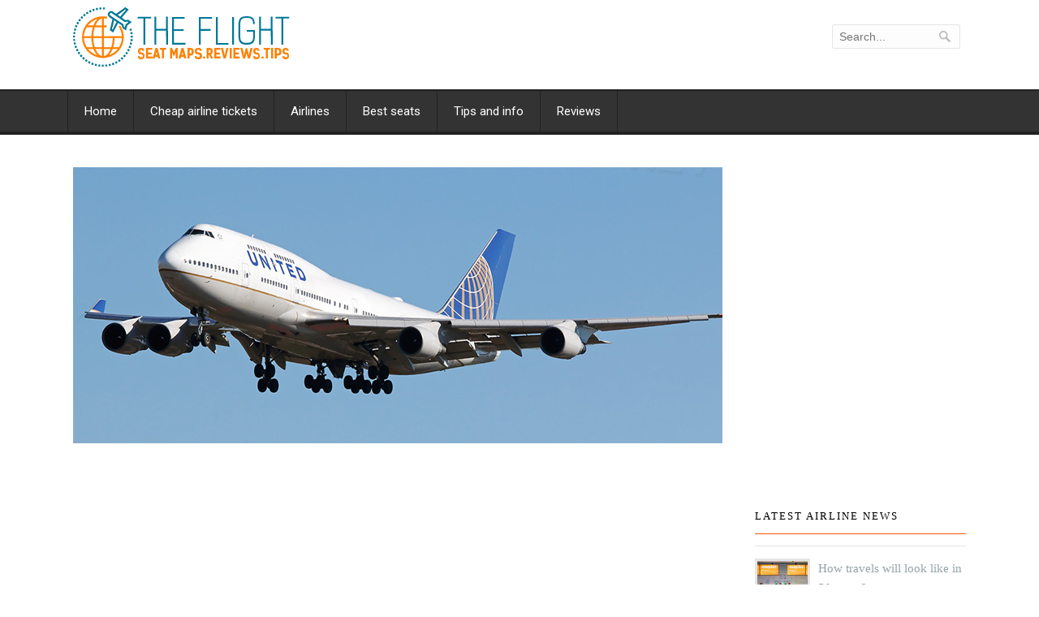

--- FILE ---
content_type: text/html; charset=UTF-8
request_url: https://theflight.info/boeing-747-400-united-airlines-photos-and-description-of-the-plane/
body_size: 9738
content:
<!DOCTYPE html>
<!--[if (gte IE 9)|!(IE)]><!--><html lang="en"> <!--<![endif]-->
<head>
<!-- Basic Page Needs
================================================== -->
<meta charset="UTF-8">
<title>Boeing 747-400 United Airlines. Photos and description of the plane</title>
<meta name="google-site-verification" content="Y9fZRGOtY01Zo6XjsXoD8RI9Jc_ERkZhcPGXy2qXAeM" />
<meta name="description" content="Boeing 747-400 United Airlines. Photos and description of the plane">
<meta name="keywords" content="" />
<meta name="author" content="Airlines and planes. Reviews and tips">
<meta http-equiv="X-UA-Compatible" content="IE=edge">
<!-- Mobile Specific Metas
================================================== -->
<meta name="viewport" content="width=device-width, initial-scale=1, maximum-scale=1">
<!-- Modernizer
================================================== -->
<!--[if lt IE 9]>
<script src="https://theflight.info/wp-content/themes/Airways/js/modernizr.custom.11889.js" type="text/javascript"></script>
<script src="https://theflight.info/wp-content/themes/Airways/js/respond.js" type="text/javascript"></script>
<![endif]-->
<!-- HTML5 Shiv events (end)-->
<!-- MEGA MENU -->
<!-- Favicons
================================================== -->
<link rel="shortcut icon" href="https://theflight.info/wp-content/uploads/2018/04/icon.png">
<!-- CSS + JS
================================================== -->
<script type="text/javascript">
var ajaxurl = "https://theflight.info/wp-content/plugins/avia-otziv/validateform.php";
var site_url_use = "https://theflight.info";
var ajax_url = "https://theflight.info/wp-admin/admin-ajax.php";
</script>
<meta name='robots' content='max-image-preview:large' />
<!-- All in One SEO Pack 3.3.5 by Michael Torbert of Semper Fi Web Designob_start_detected [-1,-1] -->
<meta name="description"  content="&quot;United Airlines&quot; operates Boeing 747-400. Four-engine Boeing 747-400 is wide-bodied, long-range passenger aircraft constructed after double-decked scheme by" />
<meta name="keywords"  content="boeing 747-400,united airlines,photos" />
<script type="application/ld+json" class="aioseop-schema">{"@context":"https://schema.org","@graph":[{"@type":"Organization","@id":"https://theflight.info/#organization","url":"https://theflight.info/","name":"Airlines and planes. Reviews and tips","sameAs":[]},{"@type":"WebSite","@id":"https://theflight.info/#website","url":"https://theflight.info/","name":"Airlines and planes. Reviews and tips","publisher":{"@id":"https://theflight.info/#organization"}},{"@type":"WebPage","@id":"https://theflight.info/boeing-747-400-united-airlines-photos-and-description-of-the-plane/#webpage","url":"https://theflight.info/boeing-747-400-united-airlines-photos-and-description-of-the-plane/","inLanguage":"en-US","name":"Boeing 747-400 United Airlines. Photos and description of the plane","isPartOf":{"@id":"https://theflight.info/#website"},"image":{"@type":"ImageObject","@id":"https://theflight.info/boeing-747-400-united-airlines-photos-and-description-of-the-plane/#primaryimage","url":"https://theflight.info/wp-content/uploads/2016/04/n178ua-united-airlines-boeing-747-422.jpg","width":800,"height":340},"primaryImageOfPage":{"@id":"https://theflight.info/boeing-747-400-united-airlines-photos-and-description-of-the-plane/#primaryimage"},"datePublished":"2016-04-13T17:26:48-07:00","dateModified":"2016-04-16T19:56:35-07:00"},{"@type":"Article","@id":"https://theflight.info/boeing-747-400-united-airlines-photos-and-description-of-the-plane/#article","isPartOf":{"@id":"https://theflight.info/boeing-747-400-united-airlines-photos-and-description-of-the-plane/#webpage"},"author":{"@id":"https://theflight.info/author/andrei/#author"},"headline":"Boeing 747-400 United Airlines. Photos and description of the plane","datePublished":"2016-04-13T17:26:48-07:00","dateModified":"2016-04-16T19:56:35-07:00","commentCount":0,"mainEntityOfPage":{"@id":"https://theflight.info/boeing-747-400-united-airlines-photos-and-description-of-the-plane/#webpage"},"publisher":{"@id":"https://theflight.info/#organization"},"articleSection":"Airplanes Photos, boeing 747-400, United Airlines","image":{"@type":"ImageObject","@id":"https://theflight.info/boeing-747-400-united-airlines-photos-and-description-of-the-plane/#primaryimage","url":"https://theflight.info/wp-content/uploads/2016/04/n178ua-united-airlines-boeing-747-422.jpg","width":800,"height":340}},{"@type":"Person","@id":"https://theflight.info/author/andrei/#author","name":"Andrei","sameAs":[],"image":{"@type":"ImageObject","@id":"https://theflight.info/#personlogo","url":"https://secure.gravatar.com/avatar/9c51e53961dad70dd1a8e532aeabba9c424c808b530977ad637dba8a4add9843?s=96&d=mm&r=g","width":96,"height":96,"caption":"Andrei"}}]}</script>
<link rel="canonical" href="https://theflight.info/boeing-747-400-united-airlines-photos-and-description-of-the-plane/" />
<!-- All in One SEO Pack -->
<link rel='dns-prefetch' href='//fonts.googleapis.com' />
<link rel="alternate" type="application/rss+xml" title="Airlines and planes. Reviews and tips &raquo; Feed" href="https://theflight.info/feed/" />
<link rel="alternate" type="application/rss+xml" title="Airlines and planes. Reviews and tips &raquo; Comments Feed" href="https://theflight.info/comments/feed/" />
<link rel="alternate" title="oEmbed (JSON)" type="application/json+oembed" href="https://theflight.info/wp-json/oembed/1.0/embed?url=https%3A%2F%2Ftheflight.info%2Fboeing-747-400-united-airlines-photos-and-description-of-the-plane%2F" />
<link rel="alternate" title="oEmbed (XML)" type="text/xml+oembed" href="https://theflight.info/wp-json/oembed/1.0/embed?url=https%3A%2F%2Ftheflight.info%2Fboeing-747-400-united-airlines-photos-and-description-of-the-plane%2F&#038;format=xml" />
<style id='wp-img-auto-sizes-contain-inline-css' type='text/css'>
img:is([sizes=auto i],[sizes^="auto," i]){contain-intrinsic-size:3000px 1500px}
/*# sourceURL=wp-img-auto-sizes-contain-inline-css */
</style>
<style id='wp-block-library-inline-css' type='text/css'>
:root{--wp-block-synced-color:#7a00df;--wp-block-synced-color--rgb:122,0,223;--wp-bound-block-color:var(--wp-block-synced-color);--wp-editor-canvas-background:#ddd;--wp-admin-theme-color:#007cba;--wp-admin-theme-color--rgb:0,124,186;--wp-admin-theme-color-darker-10:#006ba1;--wp-admin-theme-color-darker-10--rgb:0,107,160.5;--wp-admin-theme-color-darker-20:#005a87;--wp-admin-theme-color-darker-20--rgb:0,90,135;--wp-admin-border-width-focus:2px}@media (min-resolution:192dpi){:root{--wp-admin-border-width-focus:1.5px}}.wp-element-button{cursor:pointer}:root .has-very-light-gray-background-color{background-color:#eee}:root .has-very-dark-gray-background-color{background-color:#313131}:root .has-very-light-gray-color{color:#eee}:root .has-very-dark-gray-color{color:#313131}:root .has-vivid-green-cyan-to-vivid-cyan-blue-gradient-background{background:linear-gradient(135deg,#00d084,#0693e3)}:root .has-purple-crush-gradient-background{background:linear-gradient(135deg,#34e2e4,#4721fb 50%,#ab1dfe)}:root .has-hazy-dawn-gradient-background{background:linear-gradient(135deg,#faaca8,#dad0ec)}:root .has-subdued-olive-gradient-background{background:linear-gradient(135deg,#fafae1,#67a671)}:root .has-atomic-cream-gradient-background{background:linear-gradient(135deg,#fdd79a,#004a59)}:root .has-nightshade-gradient-background{background:linear-gradient(135deg,#330968,#31cdcf)}:root .has-midnight-gradient-background{background:linear-gradient(135deg,#020381,#2874fc)}:root{--wp--preset--font-size--normal:16px;--wp--preset--font-size--huge:42px}.has-regular-font-size{font-size:1em}.has-larger-font-size{font-size:2.625em}.has-normal-font-size{font-size:var(--wp--preset--font-size--normal)}.has-huge-font-size{font-size:var(--wp--preset--font-size--huge)}.has-text-align-center{text-align:center}.has-text-align-left{text-align:left}.has-text-align-right{text-align:right}.has-fit-text{white-space:nowrap!important}#end-resizable-editor-section{display:none}.aligncenter{clear:both}.items-justified-left{justify-content:flex-start}.items-justified-center{justify-content:center}.items-justified-right{justify-content:flex-end}.items-justified-space-between{justify-content:space-between}.screen-reader-text{border:0;clip-path:inset(50%);height:1px;margin:-1px;overflow:hidden;padding:0;position:absolute;width:1px;word-wrap:normal!important}.screen-reader-text:focus{background-color:#ddd;clip-path:none;color:#444;display:block;font-size:1em;height:auto;left:5px;line-height:normal;padding:15px 23px 14px;text-decoration:none;top:5px;width:auto;z-index:100000}html :where(.has-border-color){border-style:solid}html :where([style*=border-top-color]){border-top-style:solid}html :where([style*=border-right-color]){border-right-style:solid}html :where([style*=border-bottom-color]){border-bottom-style:solid}html :where([style*=border-left-color]){border-left-style:solid}html :where([style*=border-width]){border-style:solid}html :where([style*=border-top-width]){border-top-style:solid}html :where([style*=border-right-width]){border-right-style:solid}html :where([style*=border-bottom-width]){border-bottom-style:solid}html :where([style*=border-left-width]){border-left-style:solid}html :where(img[class*=wp-image-]){height:auto;max-width:100%}:where(figure){margin:0 0 1em}html :where(.is-position-sticky){--wp-admin--admin-bar--position-offset:var(--wp-admin--admin-bar--height,0px)}@media screen and (max-width:600px){html :where(.is-position-sticky){--wp-admin--admin-bar--position-offset:0px}}
/*# sourceURL=wp-block-library-inline-css */
</style>
<style id='classic-theme-styles-inline-css' type='text/css'>
/*! This file is auto-generated */
.wp-block-button__link{color:#fff;background-color:#32373c;border-radius:9999px;box-shadow:none;text-decoration:none;padding:calc(.667em + 2px) calc(1.333em + 2px);font-size:1.125em}.wp-block-file__button{background:#32373c;color:#fff;text-decoration:none}
/*# sourceURL=/wp-includes/css/classic-themes.min.css */
</style>
<!-- <link rel='stylesheet' id='jqueryuicss-css' href='https://theflight.info/wp-content/plugins/avia-otziv/css/humanity/jquery-ui-1.10.3.custom.min.css?ver=9cf2172eb0823adb0077c97e227e0c03' type='text/css' media='all' /> -->
<!-- <link rel='stylesheet' id='ao_style-css' href='https://theflight.info/wp-content/plugins/avia-otziv/css/ao_style.css?ver=9cf2172eb0823adb0077c97e227e0c03' type='text/css' media='all' /> -->
<!-- <link rel='stylesheet' id='imagelinks_imagelinks-css' href='https://theflight.info/wp-content/plugins/imagelinks/lib/imagelinks.css?ver=1.4.0' type='text/css' media='all' /> -->
<!-- <link rel='stylesheet' id='main-style-css' href='https://theflight.info/wp-content/themes/Airways/style.css?ver=9cf2172eb0823adb0077c97e227e0c03' type='text/css' media='all' /> -->
<link rel="stylesheet" type="text/css" href="//theflight.info/wp-content/cache/wpfc-minified/qizeqwtq/w2cq.css" media="all"/>
<link rel='stylesheet' id='google_fonts_css-css' href='https://fonts.googleapis.com/css?family=Verdana%7CGeorgia&#038;ver=9cf2172eb0823adb0077c97e227e0c03' type='text/css' media='all' />
<!-- <link rel='stylesheet' id='dynamic_css-css' href='https://theflight.info/wp-content/themes/Airways/dyncss.php?ver=9cf2172eb0823adb0077c97e227e0c03' type='text/css' media='all' /> -->
<link rel="stylesheet" type="text/css" href="//theflight.info/wp-content/cache/wpfc-minified/6ym6tet2/e8ktq.css" media="all"/>
<link rel='stylesheet' id='gfont-style-css' href='https://fonts.googleapis.com/css?family=Roboto%3A100%2C300%2C400%2C500%2C700%7CRoboto+Slab%3A300%2C400&#038;ver=9cf2172eb0823adb0077c97e227e0c03' type='text/css' media='all' />
<!-- <link rel='stylesheet' id='vk-css' href='https://theflight.info/wp-content/themes/Airways/css/fonts/vk/fontello.css?ver=9cf2172eb0823adb0077c97e227e0c03' type='text/css' media='all' /> -->
<link rel="stylesheet" type="text/css" href="//theflight.info/wp-content/cache/wpfc-minified/2m3ajs66/8ha5s.css" media="all"/>
<script>if (document.location.protocol != "https:") {document.location = document.URL.replace(/^http:/i, "https:");}</script><script src='//theflight.info/wp-content/cache/wpfc-minified/moambdsr/8ha5t.js' type="text/javascript"></script>
<!-- <script type="text/javascript" src="https://theflight.info/wp-includes/js/jquery/jquery.js?ver=3.7.1" id="jquery-core-js"></script> -->
<!-- <script type="text/javascript" src="https://theflight.info/wp-includes/js/jquery/jquery-migrate.min.js?ver=3.4.1" id="jquery-migrate-js"></script> -->
<!-- <script type="text/javascript" src="https://theflight.info/wp-content/plugins/avia-otziv/js/ao_main.js?ver=987987" id="ao_js_main-js"></script> -->
<!-- <script type="text/javascript" src="https://theflight.info/wp-content/plugins/avia-otziv/js/jquery.ui.datepicker-ru.js?ver=9cf2172eb0823adb0077c97e227e0c03" id="jqueryuidatepickerru-js"></script> -->
<link rel="https://api.w.org/" href="https://theflight.info/wp-json/" /><link rel="alternate" title="JSON" type="application/json" href="https://theflight.info/wp-json/wp/v2/posts/4405" /><link rel="EditURI" type="application/rsd+xml" title="RSD" href="https://theflight.info/xmlrpc.php?rsd" />
<link rel='shortlink' href='https://theflight.info/?p=4405' />
<!-- <meta name="NextGEN" version="3.2.23" /> -->
<style type="text/css" media="screen">body{ background-color:#ffffff; background-image:url(''); } </style><style type="text/css">.recentcomments a{display:inline !important;padding:0 !important;margin:0 !important;}</style><meta name="generator" content="Powered by Visual Composer - drag and drop page builder for WordPress."/>
<!--social networks-->
<!--facebook_like-->
<div id="fb-root"></div>
<script>(function(d, s, id) {
var js, fjs = d.getElementsByTagName(s)[0];
if (d.getElementById(id)) return;
js = d.createElement(s); js.id = id;
js.src = "//connect.facebook.net/en_US/sdk.js#xfbml=1&version=v2.5";
fjs.parentNode.insertBefore(js, fjs);
}(document, 'script', 'facebook-jssdk'));</script>
<!--end facebook like-->
<!-- <link rel='stylesheet' id='ngg_trigger_buttons-css' href='https://theflight.info/wp-content/plugins/nextgen-gallery/products/photocrati_nextgen/modules/nextgen_gallery_display/static/trigger_buttons.css?ver=3.2.23' type='text/css' media='all' /> -->
<link rel="stylesheet" type="text/css" href="//theflight.info/wp-content/cache/wpfc-minified/k1okda4y/8hgbw.css" media="all"/>
<link rel='stylesheet' id='fontawesome_v4_shim_style-css' href='https://use.fontawesome.com/releases/v5.3.1/css/v4-shims.css?ver=9cf2172eb0823adb0077c97e227e0c03' type='text/css' media='all' />
<link rel='stylesheet' id='fontawesome-css' href='https://use.fontawesome.com/releases/v5.3.1/css/all.css?ver=9cf2172eb0823adb0077c97e227e0c03' type='text/css' media='all' />
<!-- <link rel='stylesheet' id='nextgen_basic_thumbnails_style-css' href='https://theflight.info/wp-content/plugins/nextgen-gallery/products/photocrati_nextgen/modules/nextgen_basic_gallery/static/thumbnails/nextgen_basic_thumbnails.css?ver=3.2.23' type='text/css' media='all' /> -->
<!-- <link rel='stylesheet' id='nextgen_pagination_style-css' href='https://theflight.info/wp-content/plugins/nextgen-gallery/products/photocrati_nextgen/modules/nextgen_pagination/static/style.css?ver=3.2.23' type='text/css' media='all' /> -->
<link rel="stylesheet" type="text/css" href="//theflight.info/wp-content/cache/wpfc-minified/7z639w09/e8ktq.css" media="all"/>
<style id='global-styles-inline-css' type='text/css'>
:root{--wp--preset--aspect-ratio--square: 1;--wp--preset--aspect-ratio--4-3: 4/3;--wp--preset--aspect-ratio--3-4: 3/4;--wp--preset--aspect-ratio--3-2: 3/2;--wp--preset--aspect-ratio--2-3: 2/3;--wp--preset--aspect-ratio--16-9: 16/9;--wp--preset--aspect-ratio--9-16: 9/16;--wp--preset--color--black: #000000;--wp--preset--color--cyan-bluish-gray: #abb8c3;--wp--preset--color--white: #ffffff;--wp--preset--color--pale-pink: #f78da7;--wp--preset--color--vivid-red: #cf2e2e;--wp--preset--color--luminous-vivid-orange: #ff6900;--wp--preset--color--luminous-vivid-amber: #fcb900;--wp--preset--color--light-green-cyan: #7bdcb5;--wp--preset--color--vivid-green-cyan: #00d084;--wp--preset--color--pale-cyan-blue: #8ed1fc;--wp--preset--color--vivid-cyan-blue: #0693e3;--wp--preset--color--vivid-purple: #9b51e0;--wp--preset--gradient--vivid-cyan-blue-to-vivid-purple: linear-gradient(135deg,rgb(6,147,227) 0%,rgb(155,81,224) 100%);--wp--preset--gradient--light-green-cyan-to-vivid-green-cyan: linear-gradient(135deg,rgb(122,220,180) 0%,rgb(0,208,130) 100%);--wp--preset--gradient--luminous-vivid-amber-to-luminous-vivid-orange: linear-gradient(135deg,rgb(252,185,0) 0%,rgb(255,105,0) 100%);--wp--preset--gradient--luminous-vivid-orange-to-vivid-red: linear-gradient(135deg,rgb(255,105,0) 0%,rgb(207,46,46) 100%);--wp--preset--gradient--very-light-gray-to-cyan-bluish-gray: linear-gradient(135deg,rgb(238,238,238) 0%,rgb(169,184,195) 100%);--wp--preset--gradient--cool-to-warm-spectrum: linear-gradient(135deg,rgb(74,234,220) 0%,rgb(151,120,209) 20%,rgb(207,42,186) 40%,rgb(238,44,130) 60%,rgb(251,105,98) 80%,rgb(254,248,76) 100%);--wp--preset--gradient--blush-light-purple: linear-gradient(135deg,rgb(255,206,236) 0%,rgb(152,150,240) 100%);--wp--preset--gradient--blush-bordeaux: linear-gradient(135deg,rgb(254,205,165) 0%,rgb(254,45,45) 50%,rgb(107,0,62) 100%);--wp--preset--gradient--luminous-dusk: linear-gradient(135deg,rgb(255,203,112) 0%,rgb(199,81,192) 50%,rgb(65,88,208) 100%);--wp--preset--gradient--pale-ocean: linear-gradient(135deg,rgb(255,245,203) 0%,rgb(182,227,212) 50%,rgb(51,167,181) 100%);--wp--preset--gradient--electric-grass: linear-gradient(135deg,rgb(202,248,128) 0%,rgb(113,206,126) 100%);--wp--preset--gradient--midnight: linear-gradient(135deg,rgb(2,3,129) 0%,rgb(40,116,252) 100%);--wp--preset--font-size--small: 13px;--wp--preset--font-size--medium: 20px;--wp--preset--font-size--large: 36px;--wp--preset--font-size--x-large: 42px;--wp--preset--spacing--20: 0.44rem;--wp--preset--spacing--30: 0.67rem;--wp--preset--spacing--40: 1rem;--wp--preset--spacing--50: 1.5rem;--wp--preset--spacing--60: 2.25rem;--wp--preset--spacing--70: 3.38rem;--wp--preset--spacing--80: 5.06rem;--wp--preset--shadow--natural: 6px 6px 9px rgba(0, 0, 0, 0.2);--wp--preset--shadow--deep: 12px 12px 50px rgba(0, 0, 0, 0.4);--wp--preset--shadow--sharp: 6px 6px 0px rgba(0, 0, 0, 0.2);--wp--preset--shadow--outlined: 6px 6px 0px -3px rgb(255, 255, 255), 6px 6px rgb(0, 0, 0);--wp--preset--shadow--crisp: 6px 6px 0px rgb(0, 0, 0);}:where(.is-layout-flex){gap: 0.5em;}:where(.is-layout-grid){gap: 0.5em;}body .is-layout-flex{display: flex;}.is-layout-flex{flex-wrap: wrap;align-items: center;}.is-layout-flex > :is(*, div){margin: 0;}body .is-layout-grid{display: grid;}.is-layout-grid > :is(*, div){margin: 0;}:where(.wp-block-columns.is-layout-flex){gap: 2em;}:where(.wp-block-columns.is-layout-grid){gap: 2em;}:where(.wp-block-post-template.is-layout-flex){gap: 1.25em;}:where(.wp-block-post-template.is-layout-grid){gap: 1.25em;}.has-black-color{color: var(--wp--preset--color--black) !important;}.has-cyan-bluish-gray-color{color: var(--wp--preset--color--cyan-bluish-gray) !important;}.has-white-color{color: var(--wp--preset--color--white) !important;}.has-pale-pink-color{color: var(--wp--preset--color--pale-pink) !important;}.has-vivid-red-color{color: var(--wp--preset--color--vivid-red) !important;}.has-luminous-vivid-orange-color{color: var(--wp--preset--color--luminous-vivid-orange) !important;}.has-luminous-vivid-amber-color{color: var(--wp--preset--color--luminous-vivid-amber) !important;}.has-light-green-cyan-color{color: var(--wp--preset--color--light-green-cyan) !important;}.has-vivid-green-cyan-color{color: var(--wp--preset--color--vivid-green-cyan) !important;}.has-pale-cyan-blue-color{color: var(--wp--preset--color--pale-cyan-blue) !important;}.has-vivid-cyan-blue-color{color: var(--wp--preset--color--vivid-cyan-blue) !important;}.has-vivid-purple-color{color: var(--wp--preset--color--vivid-purple) !important;}.has-black-background-color{background-color: var(--wp--preset--color--black) !important;}.has-cyan-bluish-gray-background-color{background-color: var(--wp--preset--color--cyan-bluish-gray) !important;}.has-white-background-color{background-color: var(--wp--preset--color--white) !important;}.has-pale-pink-background-color{background-color: var(--wp--preset--color--pale-pink) !important;}.has-vivid-red-background-color{background-color: var(--wp--preset--color--vivid-red) !important;}.has-luminous-vivid-orange-background-color{background-color: var(--wp--preset--color--luminous-vivid-orange) !important;}.has-luminous-vivid-amber-background-color{background-color: var(--wp--preset--color--luminous-vivid-amber) !important;}.has-light-green-cyan-background-color{background-color: var(--wp--preset--color--light-green-cyan) !important;}.has-vivid-green-cyan-background-color{background-color: var(--wp--preset--color--vivid-green-cyan) !important;}.has-pale-cyan-blue-background-color{background-color: var(--wp--preset--color--pale-cyan-blue) !important;}.has-vivid-cyan-blue-background-color{background-color: var(--wp--preset--color--vivid-cyan-blue) !important;}.has-vivid-purple-background-color{background-color: var(--wp--preset--color--vivid-purple) !important;}.has-black-border-color{border-color: var(--wp--preset--color--black) !important;}.has-cyan-bluish-gray-border-color{border-color: var(--wp--preset--color--cyan-bluish-gray) !important;}.has-white-border-color{border-color: var(--wp--preset--color--white) !important;}.has-pale-pink-border-color{border-color: var(--wp--preset--color--pale-pink) !important;}.has-vivid-red-border-color{border-color: var(--wp--preset--color--vivid-red) !important;}.has-luminous-vivid-orange-border-color{border-color: var(--wp--preset--color--luminous-vivid-orange) !important;}.has-luminous-vivid-amber-border-color{border-color: var(--wp--preset--color--luminous-vivid-amber) !important;}.has-light-green-cyan-border-color{border-color: var(--wp--preset--color--light-green-cyan) !important;}.has-vivid-green-cyan-border-color{border-color: var(--wp--preset--color--vivid-green-cyan) !important;}.has-pale-cyan-blue-border-color{border-color: var(--wp--preset--color--pale-cyan-blue) !important;}.has-vivid-cyan-blue-border-color{border-color: var(--wp--preset--color--vivid-cyan-blue) !important;}.has-vivid-purple-border-color{border-color: var(--wp--preset--color--vivid-purple) !important;}.has-vivid-cyan-blue-to-vivid-purple-gradient-background{background: var(--wp--preset--gradient--vivid-cyan-blue-to-vivid-purple) !important;}.has-light-green-cyan-to-vivid-green-cyan-gradient-background{background: var(--wp--preset--gradient--light-green-cyan-to-vivid-green-cyan) !important;}.has-luminous-vivid-amber-to-luminous-vivid-orange-gradient-background{background: var(--wp--preset--gradient--luminous-vivid-amber-to-luminous-vivid-orange) !important;}.has-luminous-vivid-orange-to-vivid-red-gradient-background{background: var(--wp--preset--gradient--luminous-vivid-orange-to-vivid-red) !important;}.has-very-light-gray-to-cyan-bluish-gray-gradient-background{background: var(--wp--preset--gradient--very-light-gray-to-cyan-bluish-gray) !important;}.has-cool-to-warm-spectrum-gradient-background{background: var(--wp--preset--gradient--cool-to-warm-spectrum) !important;}.has-blush-light-purple-gradient-background{background: var(--wp--preset--gradient--blush-light-purple) !important;}.has-blush-bordeaux-gradient-background{background: var(--wp--preset--gradient--blush-bordeaux) !important;}.has-luminous-dusk-gradient-background{background: var(--wp--preset--gradient--luminous-dusk) !important;}.has-pale-ocean-gradient-background{background: var(--wp--preset--gradient--pale-ocean) !important;}.has-electric-grass-gradient-background{background: var(--wp--preset--gradient--electric-grass) !important;}.has-midnight-gradient-background{background: var(--wp--preset--gradient--midnight) !important;}.has-small-font-size{font-size: var(--wp--preset--font-size--small) !important;}.has-medium-font-size{font-size: var(--wp--preset--font-size--medium) !important;}.has-large-font-size{font-size: var(--wp--preset--font-size--large) !important;}.has-x-large-font-size{font-size: var(--wp--preset--font-size--x-large) !important;}
/*# sourceURL=global-styles-inline-css */
</style>
<link rel='stylesheet' id='nggallery-css' href='https://theflight.info/wp-content/ngg_styles/nggallery.css?ver=3.2.23' type='text/css' media='all' />
</head>
<body data-rsssl=1 class="wp-singular post-template-default single single-post postid-4405 single-format-standard wp-theme-Airways default-header wpb-js-composer js-comp-ver-4.0.1 vc_responsive">
<!-- Primary Page Layout
================================================== -->
<div id="wrap" class="colorskin-">
<header id="header">
<div  class="container">
<div class="col-md-5 col-sm-5">
<div class="logo">
<a href="https://theflight.info/">
<img src="https://theflight.info/wp-content/uploads/2018/04/theflight_logo_new.png" width="267" id="img-logo" alt="logo">
</a>
</div></div>
<div class="col-md-7 col-sm-7 alignright">
<hr class="vertical-space" />
<form action="https://theflight.info/" method="get">
<input name="s" type="text" placeholder="Search..." class="header-saerch" >
</form>
</div>
</div>
<hr class="vertical-space" />
<nav id="nav-wrap" class="nav-wrap2 mn4 darknavi">
<div class="container">	
<ul id="nav"><li id="menu-item-1629" class="menu-item menu-item-type-custom menu-item-object-custom menu-item-home menu-item-1629"><a  href="https://theflight.info/" data-description="">Home</a></li>
<li id="menu-item-12577" class="menu-item menu-item-type-post_type menu-item-object-page menu-item-12577"><a href="https://theflight.info/cheap-flights-search/" data-description="">Cheap airline tickets</a></li>
<li id="menu-item-1766" class="menu-item menu-item-type-post_type menu-item-object-page menu-item-1766"><a href="https://theflight.info/airlines/" data-description="">Airlines</a></li>
<li id="menu-item-1765" class="menu-item menu-item-type-post_type menu-item-object-page menu-item-1765"><a href="https://theflight.info/best-seats-in-the-planes/" data-description="">Best seats</a></li>
<li id="menu-item-1767" class="menu-item menu-item-type-post_type menu-item-object-page menu-item-1767"><a href="https://theflight.info/tips-for-passengers/" data-description="">Tips and info</a></li>
<li id="menu-item-3864" class="menu-item menu-item-type-post_type menu-item-object-page menu-item-3864"><a href="https://theflight.info/recent-reviews/" data-description="">Reviews</a></li>
</ul>		</div>
</nav>
<!-- /nav-wrap -->
</header>
<!-- end-header -->
<section class="container page-content" >
<hr class="vertical-space2">
<section class="col-md-8 omega">
<article class="blog-single-post">
<img src="https://theflight.info/wp-content/uploads/2016/04/n178ua-united-airlines-boeing-747-422.jpg" alt="Boeing 747-400 United Airlines. Photos and description of the plane" class="Full " />
<hr class="vertical-space1">
<script async src="//pagead2.googlesyndication.com/pagead/js/adsbygoogle.js"></script>
<!-- theflight_menu_adaptive -->
<ins class="adsbygoogle"
style="display:block"
data-ad-client="ca-pub-1128551629035636"
data-ad-slot="9475887891"
data-ad-format="link"></ins>
<script>
(adsbygoogle = window.adsbygoogle || []).push({});
</script>
<hr class="vertical-space1">		
<div class="post post-4405 type-post status-publish format-standard has-post-thumbnail hentry category-airplanes-photos tag-boeing-747-400 tag-united-airlines">
<h1>Boeing 747-400 United Airlines. Photos and description of the plane</h1>
<p>&#8220;United Airlines&#8221; operates  Boeing 747-400. Four-engine Boeing 747-400 is wide-bodied, long-range passenger aircraft constructed after double-decked scheme by Boeing Commercial Airplanes.<span id="more-4405"></span></p>
<p>Though this aircraft was designed on basis of previous models of this family but structurally is a new airplane.</p>
<p>New airplane became considerably more spacious than previous versions of airplane from  Boeing 747 family. Thanks to new engines the level of noise of stock Boeing 747-400 became twice less than of Boeing 747-300 but fuel efficiency had increased by 25 %.</p><div class='code-block code-block-2' style='margin: 8px 0; clear: both;'>
<script async src="//pagead2.googlesyndication.com/pagead/js/adsbygoogle.js"></script>
<!-- theflight_adaptive -->
<ins class="adsbygoogle"
style="display:block"
data-ad-client="ca-pub-1128551629035636"
data-ad-slot="4196757352"
data-ad-format="auto"></ins>
<script>
(adsbygoogle = window.adsbygoogle || []).push({});
</script>
<hr class="vertical-space1"></div>
<p>Boeing 747-400 allows to accommodate in three classes 416 passengers. In configuration that has economy and business class 524 seats are possible. But in maximal economy class passenger capacity is 660 people.</p>
<p>More about age of the each airplane: 
<div class='code-block code-block-1' style='margin: 8px 0; clear: both;'>
<script async src="//pagead2.googlesyndication.com/pagead/js/adsbygoogle.js"></script>
<!-- theflight_adaptive -->
<ins class="adsbygoogle"
style="display:block"
data-ad-client="ca-pub-1128551629035636"
data-ad-slot="4196757352"
data-ad-format="auto"></ins>
<script>
(adsbygoogle = window.adsbygoogle || []).push({});
</script>
<hr class="vertical-space1"></div>
<div class="sub-content"><h6 class="h-sub-content">Photo Boeing 747-400 United Airlines. High quality fotos</h6></div>
<!-- index.php -->
<div
class="ngg-galleryoverview ngg-ajax-pagination-none"
id="ngg-gallery-c7c03df22d51c13fc255cb4489f2d2f6-1">
<!-- Thumbnails -->
<div id="ngg-image-0" class="ngg-gallery-thumbnail-box" >
<div class="ngg-gallery-thumbnail">
<a href="https://theflight.info/wp-content/gallery/United-Airlines-Boeing-747-400/n105ua-united-airlines-boeing-747-451.jpg"
title=""
data-src="https://theflight.info/wp-content/gallery/United-Airlines-Boeing-747-400/n105ua-united-airlines-boeing-747-451.jpg"
data-thumbnail="https://theflight.info/wp-content/gallery/United-Airlines-Boeing-747-400/thumbs/thumbs_n105ua-united-airlines-boeing-747-451.jpg"
data-image-id="452"
data-title="n105ua-united-airlines-boeing-747-451"
data-description=""
data-image-slug="n105ua-united-airlines-boeing-747-451"
>
<img
title="n105ua-united-airlines-boeing-747-451"
alt="n105ua-united-airlines-boeing-747-451"
src="https://theflight.info/wp-content/gallery/United-Airlines-Boeing-747-400/thumbs/thumbs_n105ua-united-airlines-boeing-747-451.jpg"
width="240"
height="160"
style="max-width:100%;"
/>
</a>
</div>
</div> 
<div id="ngg-image-1" class="ngg-gallery-thumbnail-box" >
<div class="ngg-gallery-thumbnail">
<a href="https://theflight.info/wp-content/gallery/United-Airlines-Boeing-747-400/n117ua-united-airlines-boeing-747-422.jpg"
title=""
data-src="https://theflight.info/wp-content/gallery/United-Airlines-Boeing-747-400/n117ua-united-airlines-boeing-747-422.jpg"
data-thumbnail="https://theflight.info/wp-content/gallery/United-Airlines-Boeing-747-400/thumbs/thumbs_n117ua-united-airlines-boeing-747-422.jpg"
data-image-id="453"
data-title="n117ua-united-airlines-boeing-747-422"
data-description=""
data-image-slug="n117ua-united-airlines-boeing-747-422"
>
<img
title="n117ua-united-airlines-boeing-747-422"
alt="n117ua-united-airlines-boeing-747-422"
src="https://theflight.info/wp-content/gallery/United-Airlines-Boeing-747-400/thumbs/thumbs_n117ua-united-airlines-boeing-747-422.jpg"
width="240"
height="160"
style="max-width:100%;"
/>
</a>
</div>
</div> 
<div id="ngg-image-2" class="ngg-gallery-thumbnail-box" >
<div class="ngg-gallery-thumbnail">
<a href="https://theflight.info/wp-content/gallery/United-Airlines-Boeing-747-400/n121ua-united-airlines-boeing-747-400.jpg"
title=""
data-src="https://theflight.info/wp-content/gallery/United-Airlines-Boeing-747-400/n121ua-united-airlines-boeing-747-400.jpg"
data-thumbnail="https://theflight.info/wp-content/gallery/United-Airlines-Boeing-747-400/thumbs/thumbs_n121ua-united-airlines-boeing-747-400.jpg"
data-image-id="454"
data-title="n121ua-united-airlines-boeing-747-400"
data-description=""
data-image-slug="n121ua-united-airlines-boeing-747-400"
>
<img
title="n121ua-united-airlines-boeing-747-400"
alt="n121ua-united-airlines-boeing-747-400"
src="https://theflight.info/wp-content/gallery/United-Airlines-Boeing-747-400/thumbs/thumbs_n121ua-united-airlines-boeing-747-400.jpg"
width="240"
height="160"
style="max-width:100%;"
/>
</a>
</div>
</div> 
<div id="ngg-image-3" class="ngg-gallery-thumbnail-box" >
<div class="ngg-gallery-thumbnail">
<a href="https://theflight.info/wp-content/gallery/United-Airlines-Boeing-747-400/n121ua-united-airlines-boeing-747-420.jpg"
title=""
data-src="https://theflight.info/wp-content/gallery/United-Airlines-Boeing-747-400/n121ua-united-airlines-boeing-747-420.jpg"
data-thumbnail="https://theflight.info/wp-content/gallery/United-Airlines-Boeing-747-400/thumbs/thumbs_n121ua-united-airlines-boeing-747-420.jpg"
data-image-id="455"
data-title="n121ua-united-airlines-boeing-747-420"
data-description=""
data-image-slug="n121ua-united-airlines-boeing-747-420"
>
<img
title="n121ua-united-airlines-boeing-747-420"
alt="n121ua-united-airlines-boeing-747-420"
src="https://theflight.info/wp-content/gallery/United-Airlines-Boeing-747-400/thumbs/thumbs_n121ua-united-airlines-boeing-747-420.jpg"
width="240"
height="160"
style="max-width:100%;"
/>
</a>
</div>
</div> 
<div id="ngg-image-4" class="ngg-gallery-thumbnail-box" >
<div class="ngg-gallery-thumbnail">
<a href="https://theflight.info/wp-content/gallery/United-Airlines-Boeing-747-400/n121ua-united-airlines-boeing-747-421.jpg"
title=""
data-src="https://theflight.info/wp-content/gallery/United-Airlines-Boeing-747-400/n121ua-united-airlines-boeing-747-421.jpg"
data-thumbnail="https://theflight.info/wp-content/gallery/United-Airlines-Boeing-747-400/thumbs/thumbs_n121ua-united-airlines-boeing-747-421.jpg"
data-image-id="456"
data-title="n121ua-united-airlines-boeing-747-421"
data-description=""
data-image-slug="n121ua-united-airlines-boeing-747-421"
>
<img
title="n121ua-united-airlines-boeing-747-421"
alt="n121ua-united-airlines-boeing-747-421"
src="https://theflight.info/wp-content/gallery/United-Airlines-Boeing-747-400/thumbs/thumbs_n121ua-united-airlines-boeing-747-421.jpg"
width="240"
height="160"
style="max-width:100%;"
/>
</a>
</div>
</div> 
<div id="ngg-image-5" class="ngg-gallery-thumbnail-box" >
<div class="ngg-gallery-thumbnail">
<a href="https://theflight.info/wp-content/gallery/United-Airlines-Boeing-747-400/n121ua-united-airlines-boeing-747-422.jpg"
title=""
data-src="https://theflight.info/wp-content/gallery/United-Airlines-Boeing-747-400/n121ua-united-airlines-boeing-747-422.jpg"
data-thumbnail="https://theflight.info/wp-content/gallery/United-Airlines-Boeing-747-400/thumbs/thumbs_n121ua-united-airlines-boeing-747-422.jpg"
data-image-id="457"
data-title="n121ua-united-airlines-boeing-747-422"
data-description=""
data-image-slug="n121ua-united-airlines-boeing-747-422"
>
<img
title="n121ua-united-airlines-boeing-747-422"
alt="n121ua-united-airlines-boeing-747-422"
src="https://theflight.info/wp-content/gallery/United-Airlines-Boeing-747-400/thumbs/thumbs_n121ua-united-airlines-boeing-747-422.jpg"
width="240"
height="160"
style="max-width:100%;"
/>
</a>
</div>
</div> 
<div id="ngg-image-6" class="ngg-gallery-thumbnail-box" >
<div class="ngg-gallery-thumbnail">
<a href="https://theflight.info/wp-content/gallery/United-Airlines-Boeing-747-400/n179ua-united-airlines-boeing-747-422.jpg"
title=""
data-src="https://theflight.info/wp-content/gallery/United-Airlines-Boeing-747-400/n179ua-united-airlines-boeing-747-422.jpg"
data-thumbnail="https://theflight.info/wp-content/gallery/United-Airlines-Boeing-747-400/thumbs/thumbs_n179ua-united-airlines-boeing-747-422.jpg"
data-image-id="458"
data-title="n179ua-united-airlines-boeing-747-422"
data-description=""
data-image-slug="n179ua-united-airlines-boeing-747-422"
>
<img
title="n179ua-united-airlines-boeing-747-422"
alt="n179ua-united-airlines-boeing-747-422"
src="https://theflight.info/wp-content/gallery/United-Airlines-Boeing-747-400/thumbs/thumbs_n179ua-united-airlines-boeing-747-422.jpg"
width="240"
height="160"
style="max-width:100%;"
/>
</a>
</div>
</div> 
<div id="ngg-image-7" class="ngg-gallery-thumbnail-box" >
<div class="ngg-gallery-thumbnail">
<a href="https://theflight.info/wp-content/gallery/United-Airlines-Boeing-747-400/n180ua-united-airlines-boeing-747-422.jpg"
title=""
data-src="https://theflight.info/wp-content/gallery/United-Airlines-Boeing-747-400/n180ua-united-airlines-boeing-747-422.jpg"
data-thumbnail="https://theflight.info/wp-content/gallery/United-Airlines-Boeing-747-400/thumbs/thumbs_n180ua-united-airlines-boeing-747-422.jpg"
data-image-id="459"
data-title="n180ua-united-airlines-boeing-747-422"
data-description=""
data-image-slug="n180ua-united-airlines-boeing-747-422"
>
<img
title="n180ua-united-airlines-boeing-747-422"
alt="n180ua-united-airlines-boeing-747-422"
src="https://theflight.info/wp-content/gallery/United-Airlines-Boeing-747-400/thumbs/thumbs_n180ua-united-airlines-boeing-747-422.jpg"
width="240"
height="160"
style="max-width:100%;"
/>
</a>
</div>
</div> 
<div id="ngg-image-8" class="ngg-gallery-thumbnail-box" >
<div class="ngg-gallery-thumbnail">
<a href="https://theflight.info/wp-content/gallery/United-Airlines-Boeing-747-400/n182ua-united-airlines-boeing-747-422.jpg"
title=""
data-src="https://theflight.info/wp-content/gallery/United-Airlines-Boeing-747-400/n182ua-united-airlines-boeing-747-422.jpg"
data-thumbnail="https://theflight.info/wp-content/gallery/United-Airlines-Boeing-747-400/thumbs/thumbs_n182ua-united-airlines-boeing-747-422.jpg"
data-image-id="460"
data-title="n182ua-united-airlines-boeing-747-422"
data-description=""
data-image-slug="n182ua-united-airlines-boeing-747-422"
>
<img
title="n182ua-united-airlines-boeing-747-422"
alt="n182ua-united-airlines-boeing-747-422"
src="https://theflight.info/wp-content/gallery/United-Airlines-Boeing-747-400/thumbs/thumbs_n182ua-united-airlines-boeing-747-422.jpg"
width="240"
height="160"
style="max-width:100%;"
/>
</a>
</div>
</div> 
<div id="ngg-image-9" class="ngg-gallery-thumbnail-box" >
<div class="ngg-gallery-thumbnail">
<a href="https://theflight.info/wp-content/gallery/United-Airlines-Boeing-747-400/n197ua-united-airlines-boeing-747-422.jpg"
title=""
data-src="https://theflight.info/wp-content/gallery/United-Airlines-Boeing-747-400/n197ua-united-airlines-boeing-747-422.jpg"
data-thumbnail="https://theflight.info/wp-content/gallery/United-Airlines-Boeing-747-400/thumbs/thumbs_n197ua-united-airlines-boeing-747-422.jpg"
data-image-id="461"
data-title="n197ua-united-airlines-boeing-747-422"
data-description=""
data-image-slug="n197ua-united-airlines-boeing-747-422"
>
<img
title="n197ua-united-airlines-boeing-747-422"
alt="n197ua-united-airlines-boeing-747-422"
src="https://theflight.info/wp-content/gallery/United-Airlines-Boeing-747-400/thumbs/thumbs_n197ua-united-airlines-boeing-747-422.jpg"
width="240"
height="160"
style="max-width:100%;"
/>
</a>
</div>
</div> 
<!-- Pagination -->
<div class='ngg-clear'></div>	</div>
<hr class="vertical-space1">
<div class="sub-content"><h6 class="h-sub-content">Usefull information about &#8220;United Airlines&#8221;</h6></div>
<ul class="plus" >
<li class=""><a class="magicmore" href="https://theflight.info/united-airlines/reviews/">Rating and reviews about &#8220;United&#8221;</a></li>
<li class=""><a class="magicmore" href="https://theflight.info/seat-map-boeing-747-400-united-airlines-best-seats-in-plane/">Seat map of the Boeing 747-400 United Airlines</a></li>
<li class=""><a class="magicmore" href="https://theflight.info/united-airlines/">United Airlines &#8211; company description and aircrafts fleet</a></li>
</ul>
<hr class="vertical-space1">
</div>
</article>
<script async src="//pagead2.googlesyndication.com/pagead/js/adsbygoogle.js"></script>
<ins class="adsbygoogle"
style="display:block"
data-ad-format="autorelaxed"
data-ad-client="ca-pub-1128551629035636"
data-ad-slot="7726953539"></ins>
<script>
(adsbygoogle = window.adsbygoogle || []).push({});
</script>
<div class="comments-wrap">
<div class="commentbox">
<div class="post-bottom-section">
<div class="right">
</div>
</div>
</div>
</div>    </section>
<!-- end-main-conten -->
<aside class="col-md-3 col-md-offset-1 sidebar">
<div class="widget_text widget"><div class="textwidget custom-html-widget"><p><script async src="//pagead2.googlesyndication.com/pagead/js/adsbygoogle.js"></script>
<!-- theflight_vertical -->
<ins class="adsbygoogle"
style="display:inline-block;width:240px;height:400px"
data-ad-client="ca-pub-1128551629035636"
data-ad-slot="6818891517"></ins>
<script>
(adsbygoogle = window.adsbygoogle || []).push({});
</script>
</p></div></div>		<div class="widget">		<h4 class="subtitle">Latest airline news</h4>		<div class="side-list"><ul>
<li>
<a href="https://theflight.info/how-travels-will-look-like-in-50-years/"><img src="https://theflight.info/wp-content/uploads/2023/03/TheFutureTravelReport-420x420.jpg" alt="How travels will look like in 50 years?" class="Full blog2_thumb " /></a>
<h5><a href="https://theflight.info/how-travels-will-look-like-in-50-years/">How travels will look like in 50 years?</a></h5>
<p>Apr 05 2023</p>
</li>
<li>
<a href="https://theflight.info/bombardier-plans-to-increase-production-by-12-in-2023/"><img src="https://theflight.info/wp-content/uploads/2023/03/BombardierChallenger650-420x420.jpg" alt="Bombardier plans to increase production by 12% in 2023" class="Full blog2_thumb " /></a>
<h5><a href="https://theflight.info/bombardier-plans-to-increase-production-by-12-in-2023/">Bombardier plans to increase production by 12% in 2023</a></h5>
<p>Apr 03 2023</p>
</li>
<li>
<a href="https://theflight.info/lufthansa-group-launches-new-airline-company/"><img src="https://theflight.info/wp-content/uploads/2023/03/LufthansaCityline-420x420.jpg" alt="Lufthansa Group launches new airline company" class="Full blog2_thumb " /></a>
<h5><a href="https://theflight.info/lufthansa-group-launches-new-airline-company/">Lufthansa Group launches new airline company</a></h5>
<p>Apr 01 2023</p>
</li>
</ul></div>
</div><!-- Disclaimer -->
<div class="widget">			<div class="textwidget"><div class="fb-page" data-href="https://www.facebook.com/theflight.info" data-tabs="timeline" data-height="350" data-small-header="false" data-adapt-container-width="true" data-hide-cover="false" data-show-facepile="true"><div class="fb-xfbml-parse-ignore"><blockquote cite="https://www.facebook.com/theflight.info"><a href="https://www.facebook.com/theflight.info">theflight.info</a></blockquote></div></div></div>
</div>     </aside>
<!-- end-sidebar-->    <!-- end-sidebar-->
<div class="white-space"></div>
</section>
<footer id="footer" >
<section class="container footer-in">
<div class="col-md-6">
</div>
<div class="col-md-6">
</div>
</section>
<!-- end-footer-in -->
<section class="footbot">
<div class="container">
<div class="col-md-6">
<!-- footer-navigation /end -->
<div class="footer-navi">
2014-2019 © All rights reserved. NeoArt Group ltd.</div>		
</div>
<div class="col-md-6">
<!-- footer-navigation /end -->
<div class="footer-navi floatright">
<a href="https://theflight.info/">Home</a> | 
<a href="https://theflight.info/faq/">FAQ</a> | 
<a href="https://theflight.info/rules-of-accommodation-reviews/">Rules of accommodation reviews</a> | 
<a href="https://theflight.info/recent-reviews/">Recent reviews</a> | 
</div><!--LiveInternet counter--><script type="text/javascript"><!--
new Image().src = "//counter.yadro.ru/hit?r"+
escape(document.referrer)+((typeof(screen)=="undefined")?"":
";s"+screen.width+"*"+screen.height+"*"+(screen.colorDepth?
screen.colorDepth:screen.pixelDepth))+";u"+escape(document.URL)+
";"+Math.random();//--></script><!--/LiveInternet-->
</div>
</div>
</section>    <!-- end-footbot -->
</footer>
<!-- end-footer -->
<span id="scroll-top"><a class="scrollup"><i class="icomoon-arrow-up"></i></a></span> </div>
<!-- end-wrap -->
<!-- End Document
================================================== -->
<!-- ngg_resource_manager_marker --><script>if (document.location.protocol != "https:") {document.location = document.URL.replace(/^http:/i, "https:");}</script><script type="text/javascript" src="https://theflight.info/wp-content/themes/Airways/js/bootstrap-tooltip.js" id="bootstrap-tooltip-js"></script>
<script type="text/javascript" src="https://theflight.info/wp-content/plugins/avia-otziv/js/jquery-ui-1.10.3.custom.min.js?ver=9cf2172eb0823adb0077c97e227e0c03" id="jqueryui-js"></script>
<script type="text/javascript" src="https://theflight.info/wp-includes/js/comment-reply.min.js?ver=9cf2172eb0823adb0077c97e227e0c03" id="comment-reply-js" async="async" data-wp-strategy="async" fetchpriority="low"></script>
<script type="text/javascript" id="photocrati_ajax-js-extra">
/* <![CDATA[ */
var photocrati_ajax = {"url":"https://theflight.info/index.php?photocrati_ajax=1","wp_home_url":"https://theflight.info","wp_site_url":"https://theflight.info","wp_root_url":"https://theflight.info","wp_plugins_url":"https://theflight.info/wp-content/plugins","wp_content_url":"https://theflight.info/wp-content","wp_includes_url":"https://theflight.info/wp-includes/","ngg_param_slug":"nggallery"};
//# sourceURL=photocrati_ajax-js-extra
/* ]]> */
</script>
<script type="text/javascript" src="https://theflight.info/wp-content/plugins/nextgen-gallery/products/photocrati_nextgen/modules/ajax/static/ajax.min.js?ver=3.2.23" id="photocrati_ajax-js"></script>
<script type="text/javascript" id="ngg_common-js-extra">
/* <![CDATA[ */
var galleries = {};
galleries.gallery_c7c03df22d51c13fc255cb4489f2d2f6 = {"id":null,"ids":null,"source":"galleries","src":"","container_ids":["65"],"album_ids":[],"tag_ids":[],"display_type":"photocrati-nextgen_basic_thumbnails","display":"","exclusions":[],"order_by":"sortorder","order_direction":"ASC","image_ids":[],"entity_ids":[],"tagcloud":false,"returns":"included","slug":null,"sortorder":[],"display_settings":{"override_thumbnail_settings":"0","thumbnail_width":"240","thumbnail_height":"160","thumbnail_crop":"1","images_per_page":"20","number_of_columns":"0","ajax_pagination":"0","show_all_in_lightbox":"0","use_imagebrowser_effect":"0","show_slideshow_link":"0","slideshow_link_text":"[Show slideshow]","template":"","use_lightbox_effect":true,"display_no_images_error":1,"disable_pagination":0,"thumbnail_quality":"100","thumbnail_watermark":0,"ngg_triggers_display":"never","_errors":[],"display_view":"default"},"excluded_container_ids":[],"maximum_entity_count":500,"__defaults_set":true,"_errors":[],"ID":"c7c03df22d51c13fc255cb4489f2d2f6"};
galleries.gallery_c7c03df22d51c13fc255cb4489f2d2f6.wordpress_page_root = "https:\/\/theflight.info\/boeing-747-400-united-airlines-photos-and-description-of-the-plane\/";
var nextgen_lightbox_settings = {"static_path":"https:\/\/theflight.info\/wp-content\/plugins\/nextgen-gallery\/products\/photocrati_nextgen\/modules\/lightbox\/static\/{placeholder}","context":"nextgen_images"};
//# sourceURL=ngg_common-js-extra
/* ]]> */
</script>
<script type="text/javascript" src="https://theflight.info/wp-content/plugins/nextgen-gallery/products/photocrati_nextgen/modules/nextgen_gallery_display/static/common.js?ver=3.2.23" id="ngg_common-js"></script>
<script type="text/javascript" id="ngg_common-js-after">
/* <![CDATA[ */
var nggLastTimeoutVal = 1000;
var nggRetryFailedImage = function(img) {
setTimeout(function(){
img.src = img.src;
}, nggLastTimeoutVal);
nggLastTimeoutVal += 500;
}
//# sourceURL=ngg_common-js-after
/* ]]> */
</script>
<script type="text/javascript" src="https://theflight.info/wp-content/plugins/nextgen-gallery/products/photocrati_nextgen/modules/nextgen_basic_gallery/static/thumbnails/nextgen_basic_thumbnails.js?ver=3.2.23" id="photocrati-nextgen_basic_thumbnails-js"></script>
<script type="text/javascript" src="https://theflight.info/wp-content/plugins/nextgen-gallery/products/photocrati_nextgen/modules/lightbox/static/lightbox_context.js?ver=3.2.23" id="ngg_lightbox_context-js"></script>
<script type="text/javascript" src="https://use.fontawesome.com/releases/v5.3.1/js/v4-shims.js?ver=5.3.1" id="fontawesome_v4_shim-js"></script>
<script type="text/javascript" defer integrity="sha384-kW+oWsYx3YpxvjtZjFXqazFpA7UP/MbiY4jvs+RWZo2+N94PFZ36T6TFkc9O3qoB" crossorigin="anonymous" data-auto-replace-svg="false" data-keep-original-source="false" data-search-pseudo-elements src="https://use.fontawesome.com/releases/v5.3.1/js/all.js?ver=5.3.1" id="fontawesome-js"></script>
<script type="text/javascript" src="https://theflight.info/wp-content/themes/Airways/js/jquery.jcarousel.min.js" id="jcarousel-js"></script>
<script type="text/javascript" src="https://theflight.info/wp-content/themes/Airways/js/doubletaptogo.js" id="doubletab-js"></script>
<script type="text/javascript" src="https://theflight.info/wp-content/themes/Airways/js/bootstrap-alert.js" id="bootstrap-alert-js"></script>
<script type="text/javascript" src="https://theflight.info/wp-content/themes/Airways/js/bootstrap-dropdown.js" id="bootstrap-dropdown-js"></script>
<script type="text/javascript" src="https://theflight.info/wp-content/themes/Airways/js/jquery.sticky.js" id="sticky-js"></script>
<script type="text/javascript" src="https://theflight.info/wp-content/themes/Airways/js/jquery.flexslider-min.js" id="flex-slider-js"></script>
<script type="text/javascript" src="https://theflight.info/wp-content/themes/Airways/js/jquery.easy-pie-chart.js" id="easy-pie-js"></script>
<script type="text/javascript" src="https://theflight.info/wp-content/themes/Airways/js/bootstrap-tab.js" id="bootstrap-tab-js"></script>
<script type="text/javascript" src="https://theflight.info/wp-content/themes/Airways/isotope/isotope.js" id="isotop-js"></script>
<script type="text/javascript" src="https://theflight.info/wp-content/themes/Airways/isotope/isotope-custom.js" id="isotop-custom-js"></script>
<script type="text/javascript" src="https://theflight.info/wp-content/themes/Airways/js/jquery.prettyPhoto.js" id="pretty-photo-js"></script>
<script type="text/javascript" src="https://theflight.info/wp-includes/js/imagesloaded.min.js?ver=5.0.0" id="imagesloaded-js"></script>
<script type="text/javascript" src="https://theflight.info/wp-includes/js/masonry.min.js?ver=4.2.2" id="masonry-js"></script>
<script type="text/javascript" src="https://theflight.info/wp-content/themes/Airways/js/florida-custom.js" id="custom_script-js"></script>
<script type="speculationrules">
{"prefetch":[{"source":"document","where":{"and":[{"href_matches":"/*"},{"not":{"href_matches":["/wp-*.php","/wp-admin/*","/wp-content/uploads/*","/wp-content/*","/wp-content/plugins/*","/wp-content/themes/Airways/*","/*\\?(.+)"]}},{"not":{"selector_matches":"a[rel~=\"nofollow\"]"}},{"not":{"selector_matches":".no-prefetch, .no-prefetch a"}}]},"eagerness":"conservative"}]}
</script>
<!--LiveInternet counter--><script type="text/javascript"><!--
new Image().src = "//counter.yadro.ru/hit?r"+
escape(document.referrer)+((typeof(screen)=="undefined")?"":
";s"+screen.width+"*"+screen.height+"*"+(screen.colorDepth?
screen.colorDepth:screen.pixelDepth))+";u"+escape(document.URL)+
";"+Math.random();//--></script><!--/LiveInternet-->
<!-- google analytics-->
<script>
(function(i,s,o,g,r,a,m){i['GoogleAnalyticsObject']=r;i[r]=i[r]||function(){
(i[r].q=i[r].q||[]).push(arguments)},i[r].l=1*new Date();a=s.createElement(o),
m=s.getElementsByTagName(o)[0];a.async=1;a.src=g;m.parentNode.insertBefore(a,m)
})(window,document,'script','//www.google-analytics.com/analytics.js','ga');
ga('create', 'UA-72712700-1', 'auto');
ga('send', 'pageview');
</script>
</body>
</html><!-- WP Fastest Cache file was created in 0.54311299324036 seconds, on 15-01-26 11:36:04 -->

--- FILE ---
content_type: text/html; charset=utf-8
request_url: https://www.google.com/recaptcha/api2/aframe
body_size: 268
content:
<!DOCTYPE HTML><html><head><meta http-equiv="content-type" content="text/html; charset=UTF-8"></head><body><script nonce="3CwO998PsPqAEuUgI6LSKw">/** Anti-fraud and anti-abuse applications only. See google.com/recaptcha */ try{var clients={'sodar':'https://pagead2.googlesyndication.com/pagead/sodar?'};window.addEventListener("message",function(a){try{if(a.source===window.parent){var b=JSON.parse(a.data);var c=clients[b['id']];if(c){var d=document.createElement('img');d.src=c+b['params']+'&rc='+(localStorage.getItem("rc::a")?sessionStorage.getItem("rc::b"):"");window.document.body.appendChild(d);sessionStorage.setItem("rc::e",parseInt(sessionStorage.getItem("rc::e")||0)+1);localStorage.setItem("rc::h",'1768515627389');}}}catch(b){}});window.parent.postMessage("_grecaptcha_ready", "*");}catch(b){}</script></body></html>